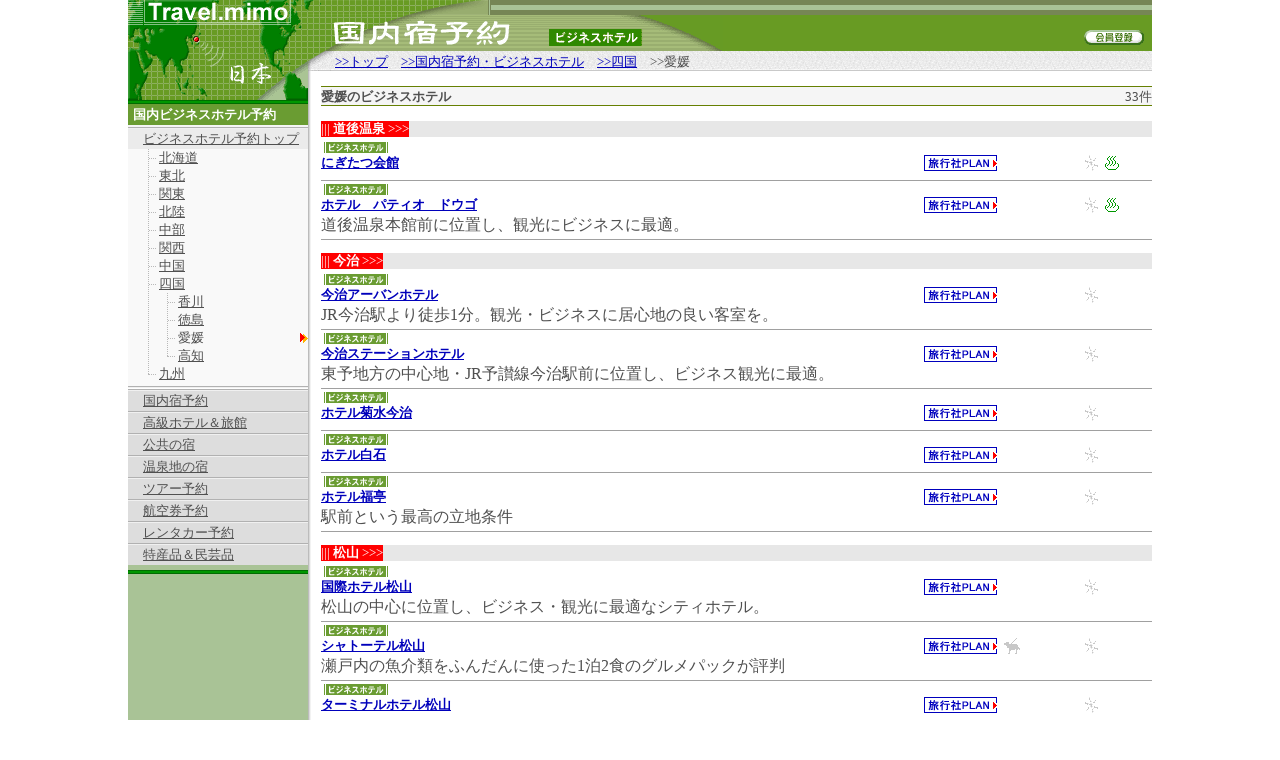

--- FILE ---
content_type: text/html
request_url: http://travel-mimo.com/j/stay/W/wc/index_bh.html
body_size: 84459
content:
<html>
<head>
<title>��ɲ���ӥ��ͥ��ۥƥ롿�����ͽ��.....�ȥ�٥�֤ߤ��</title>
<!--#include virtual="/travel/hedda.html"-->
<meta name="author" content="MIMO Agent Inc.">
<meta name="keywords" content="ι,ι��,�Ѹ�,����,����,�ѥå������ĥ���,�Ҷ���,�����å�,�����߾���,�쥸�㡼,ͷ��,��,ι��,�ۥƥ�,EC,ͽ��,ι�Բ��,����,ͥ��,����"> 
<meta name="description" content="���⡢������ι�ξ������ܡ������ϤΥ��ݥåȾ��󤫤顢�����߾��������ʴ��ܾ���⤢�롣�Ƽ�ι�Ծ��ʤ�ͽ��ʤɡ������ʵ�ǽ���ͤޤäƤ��롣">
<link rev="MADE" href="mailto:info@mimo.com">

<style type="TEXT/CSS">
<!--
.small_text {font: normal 10px/12px "�ͣ� �Х����å�", "Osaka"}
.text_s {font: normal 12px/14px "�ͣ� �Х����å�", "Osaka"}
.text {font: normal 13px/16px "�ͣ� �Х����å�", "Osaka"}
.big_ss_text {font: normal 16px/18px "�ͣ� �Х����å�", "Osaka"}
.big_s_text {font: normal 18px/20px "�ͣ� �Х����å�", "Osaka"}
.big_text {font: normal 25px/27px "�ͣ� �Х����å�", "Osaka"}
-->
</style>
<script language="JavaScript" src="/travel/lib.js"></script>
</head>

<body bgcolor="#FFFFFF" text="#505050" link="#0000BB" vlink="#0000BB" alink="#FF8040" marginwidth="0" marginheight="0" topmargin="0" leftmargin="0">

<center>
<table border="0" cellspacing="0" cellpadding="0" width="80%">
<tr valign="top">

<!--�ߥ����-->
<td width="180" rowspan="2" bgcolor="#A9C396"><a href="../../../../index.html"><img src="../../../../travel/image/top2_mimo.gif" width="180" height="25" alt="�ȥ�٥�֤ߤ��" border="0"></a><br><img src="../../../../travel/image/top2_j.gif" alt="����" border="0" width="180" height="46"></td>
<!--�ߥ����-->

<td valign="top" width="100%">
<table border="0" cellspacing="0" cellpadding="0" width="100%">
<!--�˥塼��-->
<tr><td bgcolor="#99AE6F" colspan="2">
<table border="0" cellspacing="0" cellpadding="0" width="100%" class="small_text">
<tr>
<td rowspan="4"><img src="../../../../travel/image/top2_s.gif" width="180" height="15"></td>
<td rowspan="4" bgcolor="#768655"><img src="../../../../travel/image/s.gif" width="1" height="1"></td>
<td rowspan="4" bgcolor="#A9C396"><img src="../../../../travel/image/s.gif" width="1" height="1"></td>
<td rowspan="4" bgcolor="#768655"><img src="../../../../travel/image/s.gif" width="1" height="1"></td>
<td bgcolor="#A4BA77" width="100%" class="small_text"><!--#include virtual="/travel/ssi/news.html"--></td></tr>
<tr bgcolor="#768655"><td><img src="../../../../travel/image/s.gif" width="1" height="1"></td></tr>
<tr bgcolor="#A9C396"><td><img src="../../../../travel/image/s.gif" width="1" height="1"></td></tr>
<tr bgcolor="#768655"><td><img src="../../../../travel/image/s.gif" width="1" height="1"></td></tr>
</table>
</td></tr>
<!--�˥塼��-->

<!--�����ȥ�-->
<tr><td align="left" valign="top" width="415"><img src="../../../../travel/image/title/j_stay_bh.gif" alt="�����ͽ�󡦥ӥ��ͥ��ۥƥ�" border="0" width="415" height="36"></td>
<!--�����ȥ�-->

<!---->
<td bgcolor="#689b23" width="100%" valign="bottom" align="right">
<a href="http://travel-mimo.com/member/"><img src="../../../../travel/image/member_s.gif" border="0" width="60" height="15" vspace="5" hspace="8"></a><br><img src="../../../../travel/image/s.gif" width="105" height="1"></td>
<!---->

</tr></table>

<!--���-->
<table border="0" cellspacing="0" cellpadding="0" width="100%" class="text">
<tr bgcolor="#eaeaea"><td width="26" rowspan="2"><img src="../../../../travel/image/top2_s2.gif" border="0" width="26" height="20"></td>
<td background="../../../../travel/image/top2_linkback.gif"><table border="0" cellspacing="0" cellpadding="0" class="text"><tr><td><img src="../../../../travel/image/s.gif" width="1" height="19"></td><td><img src="../../../../travel/image/s.gif" width="1" height="3"><br><a href="../../../../index.html">>>�ȥå�</a>��<a href="../../index_bh.html">>>�����ͽ�󡦥ӥ��ͥ��ۥƥ�</a>��<a href="../index_bh.html">>>�͹�</a>��>>��ɲ</td></tr></table></td></tr>
<tr bgcolor="#c9c9c9"><td><img src="../../../../travel/image/s.gif" width="1" height="1"></td></tr>
</table>
<!--���-->

</td></tr></table>

<table border="0" cellspacing="0" cellpadding="0" width="80%" class="text">
<tr valign="top">
<td width="180" bgcolor="#A9C396">
<!--�ߥ����-->
<img src="../../../../travel/image/top2_j2.gif" alt="����" border="0" width="180" height="29"><br>
<!--�ߥ����-->

<!--��˥塼-->
<table border="0" cellspacing="0" cellpadding="0" width="180" class="text">
<tr bgcolor="#006C00"><td colspan="2"><img src="../../../../travel/image/s.gif" width="1" height="1"></td></tr>
<tr bgcolor="#009700"><td colspan="2"><img src="../../../../travel/image/s.gif" width="1" height="2"></td></tr>
<tr bgcolor="#006C00"><td colspan="2"><img src="../../../../travel/image/s.gif" width="1" height="1"></td></tr>

<tr bgcolor="#6a9c32"><td colspan="2"><img src="../../../../travel/image/s.gif" width="1" height="3"><br>
<img src="../../../../travel/image/s.gif" width="5" height="1"><font color="#FFFFFF"><b>����ӥ��ͥ��ۥƥ�ͽ��</b></font><br>
<img src="../../../../travel/image/s.gif" width="1" height="2"><br></td></tr>

<tr bgcolor="#f5f5f5"><td colspan="2"><img src="../../../../travel/image/s.gif" width="1" height="2"></td></tr>

<tr bgcolor="#B1B1B1"><td colspan="2"><img src="../../../../travel/image/s.gif" width="1" height="1"></td></tr>
<tr bgcolor="#F0F0F0"><td colspan="2"><img src="../../../../travel/image/s.gif" width="1" height="1"></td></tr>
<tr bgcolor="#EBEBEB"><td><img src="../../../../travel/image/s.gif" width="1" height="2"><br>
<img src="../../../../travel/image/s.gif" width="15" height="1"><a href="../../index_bh.html"><font color="#505050">�ӥ��ͥ��ۥƥ�ͽ��ȥå�</font></a><br>
<img src="../../../../travel/image/s.gif" width="1" height="2"></td></tr>

<!--�����ɥ��֥�˥塼-->
<tr bgcolor="#f9f9f9"><td colspan="2">
<table border="0" cellspacing="0" cellpadding="0" width="180" class="text">
<tr><td width="31"><img src="/travel/image/menu_line1.gif" width="31" height="18"></td>
<td width="149"><a href="/j/stay/A/index_bh.html"><font color="#505050">�̳�ƻ</font></a></td></tr>
<tr><td width="31"><img src="/travel/image/menu_line1.gif" width="31" height="18"></td>
<td width="149"><a href="/j/stay/C/index_bh.html"><font color="#505050">����</font></a></td></tr>
<tr><td width="31"><img src="/travel/image/menu_line1.gif" width="31" height="18"></td>
<td width="149"><a href="/j/stay/E/index_bh.html"><font color="#505050">����</font></a></td></tr>
<tr><td width="31"><img src="/travel/image/menu_line1.gif" width="31" height="18"></td>
<td width="149"><a href="/j/stay/I/index_bh.html"><font color="#505050">��Φ</font></a></td></tr>
<tr><td width="31"><img src="/travel/image/menu_line1.gif" width="31" height="18"></td>
<td width="149"><a href="/j/stay/M/index_bh.html"><font color="#505050">����</font></a></td></tr>
<tr><td width="31"><img src="/travel/image/menu_line1.gif" width="31" height="18"></td>
<td width="149"><a href="/j/stay/Q/index_bh.html"><font color="#505050">����</font></a></td></tr>
<tr><td width="31"><img src="/travel/image/menu_line1.gif" width="31" height="18"></td>
<td width="149"><a href="/j/stay/U/index_bh.html"><font color="#505050">���</font></a></td></tr>
<tr><td width="31"><img src="/travel/image/menu_line1.gif" width="31" height="18"></td>
<td width="149"><a href="/j/stay/W/index_bh.html"><font color="#505050">�͹�</font></a></td></tr>
<tr><td width="31"><img src="/travel/image/menu_line3.gif" width="31" height="18"></td>
<td><table border="0" cellspacing="0" cellpadding="0" width="149" class="text">
<tr><td width="19"><img src="/travel/image/menu_line4.gif" width="19" height="18"></td>
<td width="130"><a href="/j/stay/W/wa/index_bh.html"><font color="#505050">����</font></a></td></tr></table>
</td></tr>
<tr><td width="31"><img src="/travel/image/menu_line3.gif" width="31" height="18"></td>
<td><table border="0" cellspacing="0" cellpadding="0" width="149" class="text">
<tr><td width="19"><img src="/travel/image/menu_line4.gif" width="19" height="18"></td>
<td width="130"><a href="/j/stay/W/wb/index_bh.html"><font color="#505050">����</font></a></td></tr></table>
</td></tr>
<tr><td width="31"><img src="/travel/image/menu_line3.gif" width="31" height="18"></td>
<td><table border="0" cellspacing="0" cellpadding="0" width="149" class="text">
<tr><td width="19"><img src="/travel/image/menu_line4.gif" width="19" height="18"></td>
<td width="130"><font color="#505050">��ɲ</font></td><td><img src="/travel/image/menu_this.gif" width="8" height="10"></td></tr></table>
</td></tr>
<tr><td width="31"><img src="/travel/image/menu_line3.gif" width="31" height="18"></td>
<td><table border="0" cellspacing="0" cellpadding="0" width="149" class="text">
<tr><td width="19"><img src="/travel/image/menu_line5.gif" width="19" height="18"></td>
<td width="130"><a href="/j/stay/W/wd/index_bh.html"><font color="#505050">����</font></a></td></tr></table>
</td></tr>

<tr><td width="31"><img src="/travel/image/menu_line2.gif" width="31" height="18"></td>
<td width="149"><a href="/j/stay/Y/index_bh.html"><font color="#505050">�彣</font></a></td></tr>
</table><img src="/travel/image/s.gif" width="1" height="3"><br>
</td></tr>
<!--�����ɥ��֥�˥塼-->


<!--�����ɴ�Ϣ��˥塼-->
<tr bgcolor="#B1B1B1"><td colspan="2"><img src="/travel/image/s.gif" width="1" height="1"></td></tr>
<tr bgcolor="#F0F0F0"><td colspan="2"><img src="/travel/image/s.gif" width="1" height="1"></td></tr>
<tr bgcolor="#FFFFFF"><td colspan="2"><img src="/travel/image/s.gif" width="1" height="1"></td></tr>
<tr bgcolor="#B1B1B1"><td colspan="2"><img src="/travel/image/s.gif" width="1" height="1"></td></tr>
<tr bgcolor="#F0F0F0"><td colspan="2"><img src="/travel/image/s.gif" width="1" height="1"></td></tr>
<tr bgcolor="#DDDDDD"><td colspan="2"><img src="/travel/image/s.gif" width="1" height="2"><br>
<img src="/travel/image/s.gif" width="15" height="1"><a href="/j/stay/W/wc/index.html"><font color="#505050">�����ͽ��</font></a><br>
<img src="/travel/image/s.gif" width="1" height="2"></td></tr>
<tr bgcolor="#B1B1B1"><td colspan="2"><img src="/travel/image/s.gif" width="1" height="1"></td></tr>
<tr bgcolor="#F0F0F0"><td colspan="2"><img src="/travel/image/s.gif" width="1" height="1"></td></tr>
<tr bgcolor="#DDDDDD"><td colspan="2"><img src="/travel/image/s.gif" width="1" height="2"><br>
<img src="/travel/image/s.gif" width="15" height="1"><a href="/j/stay/W/wc/index_ex.html"><font color="#505050">���ۥƥ��ι��</font></a><br>
<img src="/travel/image/s.gif" width="1" height="2"></td></tr>
<tr bgcolor="#B1B1B1"><td colspan="2"><img src="/travel/image/s.gif" width="1" height="1"></td></tr>
<tr bgcolor="#F0F0F0"><td colspan="2"><img src="/travel/image/s.gif" width="1" height="1"></td></tr>
<tr bgcolor="#DDDDDD"><td colspan="2"><img src="/travel/image/s.gif" width="1" height="2"><br>
<img src="/travel/image/s.gif" width="15" height="1"><a href="/j/stay/W/index_ks.html"><font color="#505050">�����ν�</font></a><br>
<img src="/travel/image/s.gif" width="1" height="2"></td></tr>
<tr bgcolor="#B1B1B1"><td colspan="2"><img src="/travel/image/s.gif" width="1" height="1"></td></tr>
<tr bgcolor="#F0F0F0"><td colspan="2"><img src="/travel/image/s.gif" width="1" height="1"></td></tr>
<tr bgcolor="#DDDDDD"><td colspan="2"><img src="/travel/image/s.gif" width="1" height="2"><br>
<img src="/travel/image/s.gif" width="15" height="1"><a href="/j/stay_spa/W/wc/index.html"><font color="#505050">�����Ϥν�</font></a><br>
<img src="/travel/image/s.gif" width="1" height="2"></td></tr>
<tr bgcolor="#B1B1B1"><td colspan="2"><img src="/travel/image/s.gif" width="1" height="1"></td></tr>
<tr bgcolor="#F0F0F0"><td colspan="2"><img src="/travel/image/s.gif" width="1" height="1"></td></tr>
<tr bgcolor="#DDDDDD"><td colspan="2"><img src="/travel/image/s.gif" width="1" height="2"><br>
<img src="/travel/image/s.gif" width="15" height="1"><a href="/j/tour/index.html"><font color="#505050">�ĥ���ͽ��</font></a><br>
<img src="/travel/image/s.gif" width="1" height="2"></td></tr>
<tr bgcolor="#B1B1B1"><td colspan="2"><img src="/travel/image/s.gif" width="1" height="1"></td></tr>
<tr bgcolor="#F0F0F0"><td colspan="2"><img src="/travel/image/s.gif" width="1" height="1"></td></tr>
<tr bgcolor="#DDDDDD"><td colspan="2"><img src="/travel/image/s.gif" width="1" height="2"><br>
<img src="/travel/image/s.gif" width="15" height="1"><a href="/j/air/index.html"><font color="#505050">�Ҷ���ͽ��</font></a><br>
<img src="/travel/image/s.gif" width="1" height="2"></td></tr>
<tr bgcolor="#B1B1B1"><td colspan="2"><img src="/travel/image/s.gif" width="1" height="1"></td></tr>
<tr bgcolor="#F0F0F0"><td colspan="2"><img src="/travel/image/s.gif" width="1" height="1"></td></tr>
<tr bgcolor="#DDDDDD"><td colspan="2"><img src="/travel/image/s.gif" width="1" height="2"><br>
<img src="/travel/image/s.gif" width="15" height="1"><a href="/j/rentacar/index.html"><font color="#505050">��󥿥���ͽ��</font></a><br>
<img src="/travel/image/s.gif" width="1" height="2"></td></tr>
<tr bgcolor="#B1B1B1"><td colspan="2"><img src="/travel/image/s.gif" width="1" height="1"></td></tr>
<tr bgcolor="#F0F0F0"><td colspan="2"><img src="/travel/image/s.gif" width="1" height="1"></td></tr>
<tr bgcolor="#DDDDDD"><td colspan="2"><img src="/travel/image/s.gif" width="1" height="2"><br>
<img src="/travel/image/s.gif" width="15" height="1"><a href="/j/tokusan/index.html"><font color="#505050">�û��ʡ�̱����</font></a><br>
<img src="/travel/image/s.gif" width="1" height="2"></td></tr>
<!--�����ɴ�Ϣ��˥塼-->



</table>
<!--��˥塼-->

<!--#include virtual="/travel/ssi/corner.html"-->

<!--#include virtual="/travel/ssi/search.html"-->

<!--#include virtual="/travel/ssi/payment/nothing.html"-->

<img src="../../../../travel/image/s.gif" width="1" height="5"><br>
<table border="0" cellspacing="0" cellpadding="0" width="180" class="text">
<tr bgcolor="#006C00"><td colspan="2"><img src="../../../../travel/image/s.gif" width="1" height="1"></td></tr>
<tr bgcolor="#009700"><td colspan="2"><img src="../../../../travel/image/s.gif" width="1" height="2"></td></tr>
<tr bgcolor="#006C00"><td colspan="2"><img src="../../../../travel/image/s.gif" width="1" height="1"></td></tr>
</table>

<br>
<br>

<!--������-->
<!--������end-->

<img src="../../../../travel/image/s.gif" width="180" height="15"><br>

</td>

<!--����ɡ�-->
<td bgcolor="#BCBCBC" width="1"><img src="../../../../travel/image/s.gif" width="1" height="1"></td>
<td bgcolor="#DADADA" width="1"><img src="../../../../travel/image/s.gif" width="1" height="1"></td>
<td bgcolor="#F2F2F2" width="1"><img src="../../../../travel/image/s.gif" width="1" height="1"></td>
<td width="10"><img src="../../../../travel/image/s.gif" width="10" height="1"></td>
<!--����ɡ�-->

<!--��ʸ-->
<td width="100%">
<img src="../../../../travel/image/s.gif" width="507" height="15"><br>

<table border="0" cellspacing="0" cellpadding="0" width="100%" class="text">
<tr bgcolor="#668002"><td colspan="2"><img src="../../../../travel/image/s.gif" width="1" height="1"></td></tr>
<tr bgcolor="#F5F5F5"><td colspan="2"><img src="../../../../travel/image/s.gif" width="1" height="2"></td></tr>
<tr bgcolor="#F5F5F5"><td valign="top"><b>��ɲ�Υӥ��ͥ��ۥƥ�</b></td><td align="right">33��</td></tr>
<tr bgcolor="#668002"><td colspan="2"><img src="../../../../travel/image/s.gif" width="1" height="1"></td></tr>
</table>

<img src="../../../../travel/image/s.gif" width="1" height="5"><br>



<img src="../../../../travel/image/s.gif" width="1" height="10"><br>
<table border="0" cellspacing="0" cellpadding="0" width="100%" class="text">
<tr><td nowrap bgcolor="#FF0000"><font color="#FFFFFF">||| <b>ƻ�岹��</b> >>></font></td><td bgcolor="#E7E7E7" width="100%">��</td></tr>
</table>
<img src="../../../../travel/image/s.gif" width="1" height="5"><br>
<table border="0" cellspacing="0" cellpadding="0" width="100%" class="text"><tr valign="top">
<td width="100%"><table border="0" cellspacing="0" cellpadding="0" width="100%" class="text">
<tr valign="bottom"><td><img src="../../../../travel/image/icon/stay/type_bh.gif" hspace="3" border="0" width="64" height="11"><br><img src="../../../../travel/image/s.gif" width="1" height="2"><br><a href="dou/00006815/e_plan.html"><b>�ˤ����Ĳ��</b></a></td>
<td align="right"><a href="dou/00006815/e_plan.html"><img src="../../i_ryo_on.gif" alt="ι�Լҥץ��" hspace="5" border="0" width="73" height="16"></a><img src="../../../../travel/image/s.gif" alt="�ڥå�" hspace="2" width="16" height="16"><img src="../../../../travel/image/s.gif" alt="�ڥå�" hspace="2" width="16" height="16"><img src="../../../../travel/image/s.gif" alt="�ƥ˥�" hspace="2" width="16" height="16"><img src="../../../../travel/image/s.gif" alt="�ס���" hspace="2" width="16" height="16"><img src="../../i_ski_no.gif" alt="�����������Ρ��ܡ���" hspace="2" width="16" height="16"><img src="../../i_spa_on.gif" alt="����" hspace="2" width="16" height="16"><img src="../../../../travel/image/s.gif" alt="�ץ�ߥ���" hspace="2" width="26" height="16"></td></tr>
</table></td></tr>
<tr><td><img src="../../../../travel/image/s.gif" width="485" height="2"><br>
<table border="0" cellspacing="0" cellpadding="0" width="100%">
<tr><td valign="top"></td>
<td align="right" valign="bottom"><img src="../../../../travel/image/s.gif" width="1" height="4"><br></td></tr>
</table></td></tr></table>

<table border="0" cellspacing="0" cellpadding="0" width="100%">
<tr><td colspan="2"><img src="../../../../travel/image/s.gif" width="1" height="3"></td></tr>
<tr><td colspan="2" bgcolor="#A0A0A0"><img src="../../../../travel/image/s.gif" width="1" height="1"></td></tr>
<tr><td colspan="2"><img src="../../../../travel/image/s.gif" width="1" height="3"></td></tr></table>

<table border="0" cellspacing="0" cellpadding="0" width="100%" class="text"><tr valign="top">
<td width="100%"><table border="0" cellspacing="0" cellpadding="0" width="100%" class="text">
<tr valign="bottom"><td><img src="../../../../travel/image/icon/stay/type_bh.gif" hspace="3" border="0" width="64" height="11"><br><img src="../../../../travel/image/s.gif" width="1" height="2"><br><a href="dou/00004217/e_plan.html"><b>�ۥƥ롡�ѥƥ������ɥ���</b></a></td>
<td align="right"><a href="dou/00004217/e_plan.html"><img src="../../i_ryo_on.gif" alt="ι�Լҥץ��" hspace="5" border="0" width="73" height="16"></a><img src="../../../../travel/image/s.gif" alt="�ڥå�" hspace="2" width="16" height="16"><img src="../../../../travel/image/s.gif" alt="�ڥå�" hspace="2" width="16" height="16"><img src="../../../../travel/image/s.gif" alt="�ƥ˥�" hspace="2" width="16" height="16"><img src="../../../../travel/image/s.gif" alt="�ס���" hspace="2" width="16" height="16"><img src="../../i_ski_no.gif" alt="�����������Ρ��ܡ���" hspace="2" width="16" height="16"><img src="../../i_spa_on.gif" alt="����" hspace="2" width="16" height="16"><img src="../../../../travel/image/s.gif" alt="�ץ�ߥ���" hspace="2" width="26" height="16"></td></tr>
</table></td></tr>
<tr><td><img src="../../../../travel/image/s.gif" width="485" height="2"><br>
<table border="0" cellspacing="0" cellpadding="0" width="100%">
<tr><td valign="top">ƻ�岹���ܴ����˰��֤����Ѹ��˥ӥ��ͥ��˺�Ŭ��</td>
<td align="right" valign="bottom"><img src="../../../../travel/image/s.gif" width="1" height="4"><br></td></tr>
</table></td></tr></table>

<table border="0" cellspacing="0" cellpadding="0" width="100%">
<tr><td colspan="2"><img src="../../../../travel/image/s.gif" width="1" height="3"></td></tr>
<tr><td colspan="2" bgcolor="#A0A0A0"><img src="../../../../travel/image/s.gif" width="1" height="1"></td></tr>
<tr><td colspan="2"><img src="../../../../travel/image/s.gif" width="1" height="3"></td></tr></table>


<img src="../../../../travel/image/s.gif" width="1" height="10"><br>
<table border="0" cellspacing="0" cellpadding="0" width="100%" class="text">
<tr><td nowrap bgcolor="#FF0000"><font color="#FFFFFF">||| <b>����</b> >>></font></td><td bgcolor="#E7E7E7" width="100%">��</td></tr>
</table>
<img src="../../../../travel/image/s.gif" width="1" height="5"><br>
<table border="0" cellspacing="0" cellpadding="0" width="100%" class="text"><tr valign="top">
<td width="100%"><table border="0" cellspacing="0" cellpadding="0" width="100%" class="text">
<tr valign="bottom"><td><img src="../../../../travel/image/icon/stay/type_bh.gif" hspace="3" border="0" width="64" height="11"><br><img src="../../../../travel/image/s.gif" width="1" height="2"><br><a href="ima/00003953/e_plan.html"><b>���������Х�ۥƥ�</b></a></td>
<td align="right"><a href="ima/00003953/e_plan.html"><img src="../../i_ryo_on.gif" alt="ι�Լҥץ��" hspace="5" border="0" width="73" height="16"></a><img src="../../../../travel/image/s.gif" alt="�ڥå�" hspace="2" width="16" height="16"><img src="../../../../travel/image/s.gif" alt="�ڥå�" hspace="2" width="16" height="16"><img src="../../../../travel/image/s.gif" alt="�ƥ˥�" hspace="2" width="16" height="16"><img src="../../../../travel/image/s.gif" alt="�ס���" hspace="2" width="16" height="16"><img src="../../i_ski_no.gif" alt="�����������Ρ��ܡ���" hspace="2" width="16" height="16"><img src="../../../../travel/image/s.gif" alt="����" hspace="2" width="16" height="16"><img src="../../../../travel/image/s.gif" alt="�ץ�ߥ���" hspace="2" width="26" height="16"></td></tr>
</table></td></tr>
<tr><td><img src="../../../../travel/image/s.gif" width="485" height="2"><br>
<table border="0" cellspacing="0" cellpadding="0" width="100%">
<tr><td valign="top">JR�����ؤ������1ʬ���Ѹ����ӥ��ͥ��˵￴�Ϥ��ɤ��Ҽ���</td>
<td align="right" valign="bottom"><img src="../../../../travel/image/s.gif" width="1" height="4"><br></td></tr>
</table></td></tr></table>

<table border="0" cellspacing="0" cellpadding="0" width="100%">
<tr><td colspan="2"><img src="../../../../travel/image/s.gif" width="1" height="3"></td></tr>
<tr><td colspan="2" bgcolor="#A0A0A0"><img src="../../../../travel/image/s.gif" width="1" height="1"></td></tr>
<tr><td colspan="2"><img src="../../../../travel/image/s.gif" width="1" height="3"></td></tr></table>

<table border="0" cellspacing="0" cellpadding="0" width="100%" class="text"><tr valign="top">
<td width="100%"><table border="0" cellspacing="0" cellpadding="0" width="100%" class="text">
<tr valign="bottom"><td><img src="../../../../travel/image/icon/stay/type_bh.gif" hspace="3" border="0" width="64" height="11"><br><img src="../../../../travel/image/s.gif" width="1" height="2"><br><a href="ima/00003948/e_plan.html"><b>�������ơ������ۥƥ�</b></a></td>
<td align="right"><a href="ima/00003948/e_plan.html"><img src="../../i_ryo_on.gif" alt="ι�Լҥץ��" hspace="5" border="0" width="73" height="16"></a><img src="../../../../travel/image/s.gif" alt="�ڥå�" hspace="2" width="16" height="16"><img src="../../../../travel/image/s.gif" alt="�ڥå�" hspace="2" width="16" height="16"><img src="../../../../travel/image/s.gif" alt="�ƥ˥�" hspace="2" width="16" height="16"><img src="../../../../travel/image/s.gif" alt="�ס���" hspace="2" width="16" height="16"><img src="../../i_ski_no.gif" alt="�����������Ρ��ܡ���" hspace="2" width="16" height="16"><img src="../../../../travel/image/s.gif" alt="����" hspace="2" width="16" height="16"><img src="../../../../travel/image/s.gif" alt="�ץ�ߥ���" hspace="2" width="26" height="16"></td></tr>
</table></td></tr>
<tr><td><img src="../../../../travel/image/s.gif" width="485" height="2"><br>
<table border="0" cellspacing="0" cellpadding="0" width="100%">
<tr><td valign="top">��ͽ�������濴�ϡ�JRͽ�������������˰��֤����ӥ��ͥ��Ѹ��˺�Ŭ��</td>
<td align="right" valign="bottom"><img src="../../../../travel/image/s.gif" width="1" height="4"><br></td></tr>
</table></td></tr></table>

<table border="0" cellspacing="0" cellpadding="0" width="100%">
<tr><td colspan="2"><img src="../../../../travel/image/s.gif" width="1" height="3"></td></tr>
<tr><td colspan="2" bgcolor="#A0A0A0"><img src="../../../../travel/image/s.gif" width="1" height="1"></td></tr>
<tr><td colspan="2"><img src="../../../../travel/image/s.gif" width="1" height="3"></td></tr></table>

<table border="0" cellspacing="0" cellpadding="0" width="100%" class="text"><tr valign="top">
<td width="100%"><table border="0" cellspacing="0" cellpadding="0" width="100%" class="text">
<tr valign="bottom"><td><img src="../../../../travel/image/icon/stay/type_bh.gif" hspace="3" border="0" width="64" height="11"><br><img src="../../../../travel/image/s.gif" width="1" height="2"><br><a href="ima/00004233/e_plan.html"><b>�ۥƥ�ƿ庣��</b></a></td>
<td align="right"><a href="ima/00004233/e_plan.html"><img src="../../i_ryo_on.gif" alt="ι�Լҥץ��" hspace="5" border="0" width="73" height="16"></a><img src="../../../../travel/image/s.gif" alt="�ڥå�" hspace="2" width="16" height="16"><img src="../../../../travel/image/s.gif" alt="�ڥå�" hspace="2" width="16" height="16"><img src="../../../../travel/image/s.gif" alt="�ƥ˥�" hspace="2" width="16" height="16"><img src="../../../../travel/image/s.gif" alt="�ס���" hspace="2" width="16" height="16"><img src="../../i_ski_no.gif" alt="�����������Ρ��ܡ���" hspace="2" width="16" height="16"><img src="../../../../travel/image/s.gif" alt="����" hspace="2" width="16" height="16"><img src="../../../../travel/image/s.gif" alt="�ץ�ߥ���" hspace="2" width="26" height="16"></td></tr>
</table></td></tr>
<tr><td><img src="../../../../travel/image/s.gif" width="485" height="2"><br>
<table border="0" cellspacing="0" cellpadding="0" width="100%">
<tr><td valign="top"></td>
<td align="right" valign="bottom"><img src="../../../../travel/image/s.gif" width="1" height="4"><br></td></tr>
</table></td></tr></table>

<table border="0" cellspacing="0" cellpadding="0" width="100%">
<tr><td colspan="2"><img src="../../../../travel/image/s.gif" width="1" height="3"></td></tr>
<tr><td colspan="2" bgcolor="#A0A0A0"><img src="../../../../travel/image/s.gif" width="1" height="1"></td></tr>
<tr><td colspan="2"><img src="../../../../travel/image/s.gif" width="1" height="3"></td></tr></table>

<table border="0" cellspacing="0" cellpadding="0" width="100%" class="text"><tr valign="top">
<td width="100%"><table border="0" cellspacing="0" cellpadding="0" width="100%" class="text">
<tr valign="bottom"><td><img src="../../../../travel/image/icon/stay/type_bh.gif" hspace="3" border="0" width="64" height="11"><br><img src="../../../../travel/image/s.gif" width="1" height="2"><br><a href="ima/00006646/e_plan.html"><b>�ۥƥ�����</b></a></td>
<td align="right"><a href="ima/00006646/e_plan.html"><img src="../../i_ryo_on.gif" alt="ι�Լҥץ��" hspace="5" border="0" width="73" height="16"></a><img src="../../../../travel/image/s.gif" alt="�ڥå�" hspace="2" width="16" height="16"><img src="../../../../travel/image/s.gif" alt="�ڥå�" hspace="2" width="16" height="16"><img src="../../../../travel/image/s.gif" alt="�ƥ˥�" hspace="2" width="16" height="16"><img src="../../../../travel/image/s.gif" alt="�ס���" hspace="2" width="16" height="16"><img src="../../i_ski_no.gif" alt="�����������Ρ��ܡ���" hspace="2" width="16" height="16"><img src="../../../../travel/image/s.gif" alt="����" hspace="2" width="16" height="16"><img src="../../../../travel/image/s.gif" alt="�ץ�ߥ���" hspace="2" width="26" height="16"></td></tr>
</table></td></tr>
<tr><td><img src="../../../../travel/image/s.gif" width="485" height="2"><br>
<table border="0" cellspacing="0" cellpadding="0" width="100%">
<tr><td valign="top"></td>
<td align="right" valign="bottom"><img src="../../../../travel/image/s.gif" width="1" height="4"><br></td></tr>
</table></td></tr></table>

<table border="0" cellspacing="0" cellpadding="0" width="100%">
<tr><td colspan="2"><img src="../../../../travel/image/s.gif" width="1" height="3"></td></tr>
<tr><td colspan="2" bgcolor="#A0A0A0"><img src="../../../../travel/image/s.gif" width="1" height="1"></td></tr>
<tr><td colspan="2"><img src="../../../../travel/image/s.gif" width="1" height="3"></td></tr></table>

<table border="0" cellspacing="0" cellpadding="0" width="100%" class="text"><tr valign="top">
<td width="100%"><table border="0" cellspacing="0" cellpadding="0" width="100%" class="text">
<tr valign="bottom"><td><img src="../../../../travel/image/icon/stay/type_bh.gif" hspace="3" border="0" width="64" height="11"><br><img src="../../../../travel/image/s.gif" width="1" height="2"><br><a href="ima/00005412/e_plan.html"><b>�ۥƥ�ʡ��</b></a></td>
<td align="right"><a href="ima/00005412/e_plan.html"><img src="../../i_ryo_on.gif" alt="ι�Լҥץ��" hspace="5" border="0" width="73" height="16"></a><img src="../../../../travel/image/s.gif" alt="�ڥå�" hspace="2" width="16" height="16"><img src="../../../../travel/image/s.gif" alt="�ڥå�" hspace="2" width="16" height="16"><img src="../../../../travel/image/s.gif" alt="�ƥ˥�" hspace="2" width="16" height="16"><img src="../../../../travel/image/s.gif" alt="�ס���" hspace="2" width="16" height="16"><img src="../../i_ski_no.gif" alt="�����������Ρ��ܡ���" hspace="2" width="16" height="16"><img src="../../../../travel/image/s.gif" alt="����" hspace="2" width="16" height="16"><img src="../../../../travel/image/s.gif" alt="�ץ�ߥ���" hspace="2" width="26" height="16"></td></tr>
</table></td></tr>
<tr><td><img src="../../../../travel/image/s.gif" width="485" height="2"><br>
<table border="0" cellspacing="0" cellpadding="0" width="100%">
<tr><td valign="top">�����Ȥ����ǹ��Ω�Ͼ��</td>
<td align="right" valign="bottom"><img src="../../../../travel/image/s.gif" width="1" height="4"><br></td></tr>
</table></td></tr></table>

<table border="0" cellspacing="0" cellpadding="0" width="100%">
<tr><td colspan="2"><img src="../../../../travel/image/s.gif" width="1" height="3"></td></tr>
<tr><td colspan="2" bgcolor="#A0A0A0"><img src="../../../../travel/image/s.gif" width="1" height="1"></td></tr>
<tr><td colspan="2"><img src="../../../../travel/image/s.gif" width="1" height="3"></td></tr></table>


<img src="../../../../travel/image/s.gif" width="1" height="10"><br>
<table border="0" cellspacing="0" cellpadding="0" width="100%" class="text">
<tr><td nowrap bgcolor="#FF0000"><font color="#FFFFFF">||| <b>����</b> >>></font></td><td bgcolor="#E7E7E7" width="100%">��</td></tr>
</table>
<img src="../../../../travel/image/s.gif" width="1" height="5"><br>
<table border="0" cellspacing="0" cellpadding="0" width="100%" class="text"><tr valign="top">
<td width="100%"><table border="0" cellspacing="0" cellpadding="0" width="100%" class="text">
<tr valign="bottom"><td><img src="../../../../travel/image/icon/stay/type_bh.gif" hspace="3" border="0" width="64" height="11"><br><img src="../../../../travel/image/s.gif" width="1" height="2"><br><a href="mat/00004199/e_plan.html"><b>��ݥۥƥ뾾��</b></a></td>
<td align="right"><a href="mat/00004199/e_plan.html"><img src="../../i_ryo_on.gif" alt="ι�Լҥץ��" hspace="5" border="0" width="73" height="16"></a><img src="../../../../travel/image/s.gif" alt="�ڥå�" hspace="2" width="16" height="16"><img src="../../../../travel/image/s.gif" alt="�ڥå�" hspace="2" width="16" height="16"><img src="../../../../travel/image/s.gif" alt="�ƥ˥�" hspace="2" width="16" height="16"><img src="../../../../travel/image/s.gif" alt="�ס���" hspace="2" width="16" height="16"><img src="../../i_ski_no.gif" alt="�����������Ρ��ܡ���" hspace="2" width="16" height="16"><img src="../../../../travel/image/s.gif" alt="����" hspace="2" width="16" height="16"><img src="../../../../travel/image/s.gif" alt="�ץ�ߥ���" hspace="2" width="26" height="16"></td></tr>
</table></td></tr>
<tr><td><img src="../../../../travel/image/s.gif" width="485" height="2"><br>
<table border="0" cellspacing="0" cellpadding="0" width="100%">
<tr><td valign="top">�������濴�˰��֤����ӥ��ͥ����Ѹ��˺�Ŭ�ʥ��ƥ��ۥƥ롣</td>
<td align="right" valign="bottom"><img src="../../../../travel/image/s.gif" width="1" height="4"><br></td></tr>
</table></td></tr></table>

<table border="0" cellspacing="0" cellpadding="0" width="100%">
<tr><td colspan="2"><img src="../../../../travel/image/s.gif" width="1" height="3"></td></tr>
<tr><td colspan="2" bgcolor="#A0A0A0"><img src="../../../../travel/image/s.gif" width="1" height="1"></td></tr>
<tr><td colspan="2"><img src="../../../../travel/image/s.gif" width="1" height="3"></td></tr></table>

<table border="0" cellspacing="0" cellpadding="0" width="100%" class="text"><tr valign="top">
<td width="100%"><table border="0" cellspacing="0" cellpadding="0" width="100%" class="text">
<tr valign="bottom"><td><img src="../../../../travel/image/icon/stay/type_bh.gif" hspace="3" border="0" width="64" height="11"><br><img src="../../../../travel/image/s.gif" width="1" height="2"><br><a href="mat/00001777/e_plan.html"><b>����ȡ��ƥ뾾��</b></a></td>
<td align="right"><a href="mat/00001777/e_plan.html"><img src="../../i_ryo_on.gif" alt="ι�Լҥץ��" hspace="5" border="0" width="73" height="16"></a><img src="../../i_pet_no.gif" alt="�ڥå�" hspace="2" width="16" height="16"><img src="../../../../travel/image/s.gif" alt="�ڥå�" hspace="2" width="16" height="16"><img src="../../../../travel/image/s.gif" alt="�ƥ˥�" hspace="2" width="16" height="16"><img src="../../../../travel/image/s.gif" alt="�ס���" hspace="2" width="16" height="16"><img src="../../i_ski_no.gif" alt="�����������Ρ��ܡ���" hspace="2" width="16" height="16"><img src="../../../../travel/image/s.gif" alt="����" hspace="2" width="16" height="16"><img src="../../../../travel/image/s.gif" alt="�ץ�ߥ���" hspace="2" width="26" height="16"></td></tr>
</table></td></tr>
<tr><td><img src="../../../../travel/image/s.gif" width="485" height="2"><br>
<table border="0" cellspacing="0" cellpadding="0" width="100%">
<tr><td valign="top">������ε������դ����˻Ȥä�1��2���Υ����ѥå���ɾȽ</td>
<td align="right" valign="bottom"><img src="../../../../travel/image/s.gif" width="1" height="4"><br></td></tr>
</table></td></tr></table>

<table border="0" cellspacing="0" cellpadding="0" width="100%">
<tr><td colspan="2"><img src="../../../../travel/image/s.gif" width="1" height="3"></td></tr>
<tr><td colspan="2" bgcolor="#A0A0A0"><img src="../../../../travel/image/s.gif" width="1" height="1"></td></tr>
<tr><td colspan="2"><img src="../../../../travel/image/s.gif" width="1" height="3"></td></tr></table>

<table border="0" cellspacing="0" cellpadding="0" width="100%" class="text"><tr valign="top">
<td width="100%"><table border="0" cellspacing="0" cellpadding="0" width="100%" class="text">
<tr valign="bottom"><td><img src="../../../../travel/image/icon/stay/type_bh.gif" hspace="3" border="0" width="64" height="11"><br><img src="../../../../travel/image/s.gif" width="1" height="2"><br><a href="mat/00003946/e_plan.html"><b>�����ߥʥ�ۥƥ뾾��</b></a></td>
<td align="right"><a href="mat/00003946/e_plan.html"><img src="../../i_ryo_on.gif" alt="ι�Լҥץ��" hspace="5" border="0" width="73" height="16"></a><img src="../../../../travel/image/s.gif" alt="�ڥå�" hspace="2" width="16" height="16"><img src="../../../../travel/image/s.gif" alt="�ڥå�" hspace="2" width="16" height="16"><img src="../../../../travel/image/s.gif" alt="�ƥ˥�" hspace="2" width="16" height="16"><img src="../../../../travel/image/s.gif" alt="�ס���" hspace="2" width="16" height="16"><img src="../../i_ski_no.gif" alt="�����������Ρ��ܡ���" hspace="2" width="16" height="16"><img src="../../../../travel/image/s.gif" alt="����" hspace="2" width="16" height="16"><img src="../../../../travel/image/s.gif" alt="�ץ�ߥ���" hspace="2" width="26" height="16"></td></tr>
</table></td></tr>
<tr><td><img src="../../../../travel/image/s.gif" width="485" height="2"><br>
<table border="0" cellspacing="0" cellpadding="0" width="100%">
<tr><td valign="top"></td>
<td align="right" valign="bottom"><img src="../../../../travel/image/s.gif" width="1" height="4"><br></td></tr>
</table></td></tr></table>

<table border="0" cellspacing="0" cellpadding="0" width="100%">
<tr><td colspan="2"><img src="../../../../travel/image/s.gif" width="1" height="3"></td></tr>
<tr><td colspan="2" bgcolor="#A0A0A0"><img src="../../../../travel/image/s.gif" width="1" height="1"></td></tr>
<tr><td colspan="2"><img src="../../../../travel/image/s.gif" width="1" height="3"></td></tr></table>

<table border="0" cellspacing="0" cellpadding="0" width="100%" class="text"><tr valign="top">
<td width="100%"><table border="0" cellspacing="0" cellpadding="0" width="100%" class="text">
<tr valign="bottom"><td><img src="../../../../travel/image/icon/stay/type_bh.gif" hspace="3" border="0" width="64" height="11"><br><img src="../../../../travel/image/s.gif" width="1" height="2"><br><a href="mat/00005565/e_plan.html"><b>��Į�ۥƥ�</b></a></td>
<td align="right"><a href="mat/00005565/e_plan.html"><img src="../../i_ryo_on.gif" alt="ι�Լҥץ��" hspace="5" border="0" width="73" height="16"></a><img src="../../../../travel/image/s.gif" alt="�ڥå�" hspace="2" width="16" height="16"><img src="../../../../travel/image/s.gif" alt="�ڥå�" hspace="2" width="16" height="16"><img src="../../../../travel/image/s.gif" alt="�ƥ˥�" hspace="2" width="16" height="16"><img src="../../../../travel/image/s.gif" alt="�ס���" hspace="2" width="16" height="16"><img src="../../i_ski_no.gif" alt="�����������Ρ��ܡ���" hspace="2" width="16" height="16"><img src="../../../../travel/image/s.gif" alt="����" hspace="2" width="16" height="16"><img src="../../../../travel/image/s.gif" alt="�ץ�ߥ���" hspace="2" width="26" height="16"></td></tr>
</table></td></tr>
<tr><td><img src="../../../../travel/image/s.gif" width="485" height="2"><br>
<table border="0" cellspacing="0" cellpadding="0" width="100%">
<tr><td valign="top"></td>
<td align="right" valign="bottom"><img src="../../../../travel/image/s.gif" width="1" height="4"><br></td></tr>
</table></td></tr></table>

<table border="0" cellspacing="0" cellpadding="0" width="100%">
<tr><td colspan="2"><img src="../../../../travel/image/s.gif" width="1" height="3"></td></tr>
<tr><td colspan="2" bgcolor="#A0A0A0"><img src="../../../../travel/image/s.gif" width="1" height="1"></td></tr>
<tr><td colspan="2"><img src="../../../../travel/image/s.gif" width="1" height="3"></td></tr></table>

<table border="0" cellspacing="0" cellpadding="0" width="100%" class="text"><tr valign="top">
<td width="100%"><table border="0" cellspacing="0" cellpadding="0" width="100%" class="text">
<tr valign="bottom"><td><img src="../../../../travel/image/icon/stay/type_bh.gif" hspace="3" border="0" width="64" height="11"><br><img src="../../../../travel/image/s.gif" width="1" height="2"><br><a href="mat/00005138/e_plan.html"><b>�ӥ��ͥ��ۥƥ롡���顼��</b></a></td>
<td align="right"><a href="mat/00005138/e_plan.html"><img src="../../i_ryo_on.gif" alt="ι�Լҥץ��" hspace="5" border="0" width="73" height="16"></a><img src="../../../../travel/image/s.gif" alt="�ڥå�" hspace="2" width="16" height="16"><img src="../../../../travel/image/s.gif" alt="�ڥå�" hspace="2" width="16" height="16"><img src="../../../../travel/image/s.gif" alt="�ƥ˥�" hspace="2" width="16" height="16"><img src="../../../../travel/image/s.gif" alt="�ס���" hspace="2" width="16" height="16"><img src="../../i_ski_no.gif" alt="�����������Ρ��ܡ���" hspace="2" width="16" height="16"><img src="../../../../travel/image/s.gif" alt="����" hspace="2" width="16" height="16"><img src="../../../../travel/image/s.gif" alt="�ץ�ߥ���" hspace="2" width="26" height="16"></td></tr>
</table></td></tr>
<tr><td><img src="../../../../travel/image/s.gif" width="485" height="2"><br>
<table border="0" cellspacing="0" cellpadding="0" width="100%">
<tr><td valign="top"></td>
<td align="right" valign="bottom"><img src="../../../../travel/image/s.gif" width="1" height="4"><br></td></tr>
</table></td></tr></table>

<table border="0" cellspacing="0" cellpadding="0" width="100%">
<tr><td colspan="2"><img src="../../../../travel/image/s.gif" width="1" height="3"></td></tr>
<tr><td colspan="2" bgcolor="#A0A0A0"><img src="../../../../travel/image/s.gif" width="1" height="1"></td></tr>
<tr><td colspan="2"><img src="../../../../travel/image/s.gif" width="1" height="3"></td></tr></table>

<table border="0" cellspacing="0" cellpadding="0" width="100%" class="text"><tr valign="top">
<td width="100%"><table border="0" cellspacing="0" cellpadding="0" width="100%" class="text">
<tr valign="bottom"><td><img src="../../../../travel/image/icon/stay/type_bh.gif" hspace="3" border="0" width="64" height="11"><br><img src="../../../../travel/image/s.gif" width="1" height="2"><br><a href="mat/00001780/e_plan.html"><b>�ӥ��ͥ��ۥƥ뽩��</b></a></td>
<td align="right"><a href="mat/00001780/e_plan.html"><img src="../../i_ryo_on.gif" alt="ι�Լҥץ��" hspace="5" border="0" width="73" height="16"></a><img src="../../i_pet_no.gif" alt="�ڥå�" hspace="2" width="16" height="16"><img src="../../../../travel/image/s.gif" alt="�ڥå�" hspace="2" width="16" height="16"><img src="../../../../travel/image/s.gif" alt="�ƥ˥�" hspace="2" width="16" height="16"><img src="../../../../travel/image/s.gif" alt="�ס���" hspace="2" width="16" height="16"><img src="../../i_ski_no.gif" alt="�����������Ρ��ܡ���" hspace="2" width="16" height="16"><img src="../../../../travel/image/s.gif" alt="����" hspace="2" width="16" height="16"><img src="../../../../travel/image/s.gif" alt="�ץ�ߥ���" hspace="2" width="26" height="16"></td></tr>
</table></td></tr>
<tr><td><img src="../../../../travel/image/s.gif" width="485" height="2"><br>
<table border="0" cellspacing="0" cellpadding="0" width="100%">
<tr><td valign="top">�ӥ��ͥ��Ϥ������Ѹ��ˤ���̻���</td>
<td align="right" valign="bottom"><img src="../../../../travel/image/s.gif" width="1" height="4"><br></td></tr>
</table></td></tr></table>

<table border="0" cellspacing="0" cellpadding="0" width="100%">
<tr><td colspan="2"><img src="../../../../travel/image/s.gif" width="1" height="3"></td></tr>
<tr><td colspan="2" bgcolor="#A0A0A0"><img src="../../../../travel/image/s.gif" width="1" height="1"></td></tr>
<tr><td colspan="2"><img src="../../../../travel/image/s.gif" width="1" height="3"></td></tr></table>

<table border="0" cellspacing="0" cellpadding="0" width="100%" class="text"><tr valign="top">
<td width="100%"><table border="0" cellspacing="0" cellpadding="0" width="100%" class="text">
<tr valign="bottom"><td><img src="../../../../travel/image/icon/stay/type_bh.gif" hspace="3" border="0" width="64" height="11"><br><img src="../../../../travel/image/s.gif" width="1" height="2"><br><a href="mat/00001778/e_plan.html"><b>�ӥ��ͥ��ۥƥ뾡��</b></a></td>
<td align="right"><a href="mat/00001778/e_plan.html"><img src="../../i_ryo_on.gif" alt="ι�Լҥץ��" hspace="5" border="0" width="73" height="16"></a><img src="../../i_pet_no.gif" alt="�ڥå�" hspace="2" width="16" height="16"><img src="../../../../travel/image/s.gif" alt="�ڥå�" hspace="2" width="16" height="16"><img src="../../../../travel/image/s.gif" alt="�ƥ˥�" hspace="2" width="16" height="16"><img src="../../../../travel/image/s.gif" alt="�ס���" hspace="2" width="16" height="16"><img src="../../i_ski_no.gif" alt="�����������Ρ��ܡ���" hspace="2" width="16" height="16"><img src="../../../../travel/image/s.gif" alt="����" hspace="2" width="16" height="16"><img src="../../../../travel/image/s.gif" alt="�ץ�ߥ���" hspace="2" width="26" height="16"></td></tr>
</table></td></tr>
<tr><td><img src="../../../../travel/image/s.gif" width="485" height="2"><br>
<table border="0" cellspacing="0" cellpadding="0" width="100%">
<tr><td valign="top">�������סִ��šסֿ����פ���åȡ�</td>
<td align="right" valign="bottom"><img src="../../../../travel/image/s.gif" width="1" height="4"><br></td></tr>
</table></td></tr></table>

<table border="0" cellspacing="0" cellpadding="0" width="100%">
<tr><td colspan="2"><img src="../../../../travel/image/s.gif" width="1" height="3"></td></tr>
<tr><td colspan="2" bgcolor="#A0A0A0"><img src="../../../../travel/image/s.gif" width="1" height="1"></td></tr>
<tr><td colspan="2"><img src="../../../../travel/image/s.gif" width="1" height="3"></td></tr></table>

<table border="0" cellspacing="0" cellpadding="0" width="100%" class="text"><tr valign="top">
<td width="100%"><table border="0" cellspacing="0" cellpadding="0" width="100%" class="text">
<tr valign="bottom"><td><img src="../../../../travel/image/icon/stay/type_bh.gif" hspace="3" border="0" width="64" height="11"><br><img src="../../../../travel/image/s.gif" width="1" height="2"><br><a href="mat/00004066/e_plan.html"><b>�ۥƥ륵��롼�Ⱦ���</b></a></td>
<td align="right"><a href="mat/00004066/e_plan.html"><img src="../../i_ryo_on.gif" alt="ι�Լҥץ��" hspace="5" border="0" width="73" height="16"></a><img src="../../../../travel/image/s.gif" alt="�ڥå�" hspace="2" width="16" height="16"><img src="../../../../travel/image/s.gif" alt="�ڥå�" hspace="2" width="16" height="16"><img src="../../../../travel/image/s.gif" alt="�ƥ˥�" hspace="2" width="16" height="16"><img src="../../../../travel/image/s.gif" alt="�ס���" hspace="2" width="16" height="16"><img src="../../i_ski_no.gif" alt="�����������Ρ��ܡ���" hspace="2" width="16" height="16"><img src="../../../../travel/image/s.gif" alt="����" hspace="2" width="16" height="16"><img src="../../../../travel/image/s.gif" alt="�ץ�ߥ���" hspace="2" width="26" height="16"></td></tr>
</table></td></tr>
<tr><td><img src="../../../../travel/image/s.gif" width="485" height="2"><br>
<table border="0" cellspacing="0" cellpadding="0" width="100%">
<tr><td valign="top"></td>
<td align="right" valign="bottom"><img src="../../../../travel/image/s.gif" width="1" height="4"><br></td></tr>
</table></td></tr></table>

<table border="0" cellspacing="0" cellpadding="0" width="100%">
<tr><td colspan="2"><img src="../../../../travel/image/s.gif" width="1" height="3"></td></tr>
<tr><td colspan="2" bgcolor="#A0A0A0"><img src="../../../../travel/image/s.gif" width="1" height="1"></td></tr>
<tr><td colspan="2"><img src="../../../../travel/image/s.gif" width="1" height="3"></td></tr></table>

<table border="0" cellspacing="0" cellpadding="0" width="100%" class="text"><tr valign="top">
<td width="100%"><table border="0" cellspacing="0" cellpadding="0" width="100%" class="text">
<tr valign="bottom"><td><img src="../../../../travel/image/icon/stay/type_bh.gif" hspace="3" border="0" width="64" height="11"><br><img src="../../../../travel/image/s.gif" width="1" height="2"><br><a href="mat/00006928/e_plan.html"><b>�ۥƥ���ʿ</b></a></td>
<td align="right"><a href="mat/00006928/e_plan.html"><img src="../../i_ryo_on.gif" alt="ι�Լҥץ��" hspace="5" border="0" width="73" height="16"></a><img src="../../../../travel/image/s.gif" alt="�ڥå�" hspace="2" width="16" height="16"><img src="../../../../travel/image/s.gif" alt="�ڥå�" hspace="2" width="16" height="16"><img src="../../../../travel/image/s.gif" alt="�ƥ˥�" hspace="2" width="16" height="16"><img src="../../../../travel/image/s.gif" alt="�ס���" hspace="2" width="16" height="16"><img src="../../i_ski_no.gif" alt="�����������Ρ��ܡ���" hspace="2" width="16" height="16"><img src="../../../../travel/image/s.gif" alt="����" hspace="2" width="16" height="16"><img src="../../../../travel/image/s.gif" alt="�ץ�ߥ���" hspace="2" width="26" height="16"></td></tr>
</table></td></tr>
<tr><td><img src="../../../../travel/image/s.gif" width="485" height="2"><br>
<table border="0" cellspacing="0" cellpadding="0" width="100%">
<tr><td valign="top"></td>
<td align="right" valign="bottom"><img src="../../../../travel/image/s.gif" width="1" height="4"><br></td></tr>
</table></td></tr></table>

<table border="0" cellspacing="0" cellpadding="0" width="100%">
<tr><td colspan="2"><img src="../../../../travel/image/s.gif" width="1" height="3"></td></tr>
<tr><td colspan="2" bgcolor="#A0A0A0"><img src="../../../../travel/image/s.gif" width="1" height="1"></td></tr>
<tr><td colspan="2"><img src="../../../../travel/image/s.gif" width="1" height="3"></td></tr></table>

<table border="0" cellspacing="0" cellpadding="0" width="100%" class="text"><tr valign="top">
<td width="100%"><table border="0" cellspacing="0" cellpadding="0" width="100%" class="text">
<tr valign="bottom"><td><img src="../../../../travel/image/icon/stay/type_bh.gif" hspace="3" border="0" width="64" height="11"><br><img src="../../../../travel/image/s.gif" width="1" height="2"><br><a href="mat/00006929/e_plan.html"><b>�ۥƥ���ʿ�̴�</b></a></td>
<td align="right"><a href="mat/00006929/e_plan.html"><img src="../../i_ryo_on.gif" alt="ι�Լҥץ��" hspace="5" border="0" width="73" height="16"></a><img src="../../../../travel/image/s.gif" alt="�ڥå�" hspace="2" width="16" height="16"><img src="../../../../travel/image/s.gif" alt="�ڥå�" hspace="2" width="16" height="16"><img src="../../../../travel/image/s.gif" alt="�ƥ˥�" hspace="2" width="16" height="16"><img src="../../../../travel/image/s.gif" alt="�ס���" hspace="2" width="16" height="16"><img src="../../i_ski_no.gif" alt="�����������Ρ��ܡ���" hspace="2" width="16" height="16"><img src="../../../../travel/image/s.gif" alt="����" hspace="2" width="16" height="16"><img src="../../../../travel/image/s.gif" alt="�ץ�ߥ���" hspace="2" width="26" height="16"></td></tr>
</table></td></tr>
<tr><td><img src="../../../../travel/image/s.gif" width="485" height="2"><br>
<table border="0" cellspacing="0" cellpadding="0" width="100%">
<tr><td valign="top"></td>
<td align="right" valign="bottom"><img src="../../../../travel/image/s.gif" width="1" height="4"><br></td></tr>
</table></td></tr></table>

<table border="0" cellspacing="0" cellpadding="0" width="100%">
<tr><td colspan="2"><img src="../../../../travel/image/s.gif" width="1" height="3"></td></tr>
<tr><td colspan="2" bgcolor="#A0A0A0"><img src="../../../../travel/image/s.gif" width="1" height="1"></td></tr>
<tr><td colspan="2"><img src="../../../../travel/image/s.gif" width="1" height="3"></td></tr></table>

<table border="0" cellspacing="0" cellpadding="0" width="100%" class="text"><tr valign="top">
<td width="100%"><table border="0" cellspacing="0" cellpadding="0" width="100%" class="text">
<tr valign="bottom"><td><img src="../../../../travel/image/icon/stay/type_bh.gif" hspace="3" border="0" width="64" height="11"><br><img src="../../../../travel/image/s.gif" width="1" height="2"><br><a href="mat/00004196/e_plan.html"><b>�ۥƥ�˥塼�������</b></a></td>
<td align="right"><a href="mat/00004196/e_plan.html"><img src="../../i_ryo_on.gif" alt="ι�Լҥץ��" hspace="5" border="0" width="73" height="16"></a><img src="../../../../travel/image/s.gif" alt="�ڥå�" hspace="2" width="16" height="16"><img src="../../../../travel/image/s.gif" alt="�ڥå�" hspace="2" width="16" height="16"><img src="../../../../travel/image/s.gif" alt="�ƥ˥�" hspace="2" width="16" height="16"><img src="../../../../travel/image/s.gif" alt="�ס���" hspace="2" width="16" height="16"><img src="../../i_ski_no.gif" alt="�����������Ρ��ܡ���" hspace="2" width="16" height="16"><img src="../../../../travel/image/s.gif" alt="����" hspace="2" width="16" height="16"><img src="../../../../travel/image/s.gif" alt="�ץ�ߥ���" hspace="2" width="26" height="16"></td></tr>
</table></td></tr>
<tr><td><img src="../../../../travel/image/s.gif" width="485" height="2"><br>
<table border="0" cellspacing="0" cellpadding="0" width="100%">
<tr><td valign="top"></td>
<td align="right" valign="bottom"><img src="../../../../travel/image/s.gif" width="1" height="4"><br></td></tr>
</table></td></tr></table>

<table border="0" cellspacing="0" cellpadding="0" width="100%">
<tr><td colspan="2"><img src="../../../../travel/image/s.gif" width="1" height="3"></td></tr>
<tr><td colspan="2" bgcolor="#A0A0A0"><img src="../../../../travel/image/s.gif" width="1" height="1"></td></tr>
<tr><td colspan="2"><img src="../../../../travel/image/s.gif" width="1" height="3"></td></tr></table>

<table border="0" cellspacing="0" cellpadding="0" width="100%" class="text"><tr valign="top">
<td width="100%"><table border="0" cellspacing="0" cellpadding="0" width="100%" class="text">
<tr valign="bottom"><td><img src="../../../../travel/image/icon/stay/type_bh.gif" hspace="3" border="0" width="64" height="11"><br><img src="../../../../travel/image/s.gif" width="1" height="2"><br><a href="mat/00005805/e_plan.html"><b>�������ƥ��ۥƥ�</b></a></td>
<td align="right"><a href="mat/00005805/e_plan.html"><img src="../../i_ryo_on.gif" alt="ι�Լҥץ��" hspace="5" border="0" width="73" height="16"></a><img src="../../../../travel/image/s.gif" alt="�ڥå�" hspace="2" width="16" height="16"><img src="../../../../travel/image/s.gif" alt="�ڥå�" hspace="2" width="16" height="16"><img src="../../../../travel/image/s.gif" alt="�ƥ˥�" hspace="2" width="16" height="16"><img src="../../../../travel/image/s.gif" alt="�ס���" hspace="2" width="16" height="16"><img src="../../i_ski_no.gif" alt="�����������Ρ��ܡ���" hspace="2" width="16" height="16"><img src="../../../../travel/image/s.gif" alt="����" hspace="2" width="16" height="16"><img src="../../../../travel/image/s.gif" alt="�ץ�ߥ���" hspace="2" width="26" height="16"></td></tr>
</table></td></tr>
<tr><td><img src="../../../../travel/image/s.gif" width="485" height="2"><br>
<table border="0" cellspacing="0" cellpadding="0" width="100%">
<tr><td valign="top"></td>
<td align="right" valign="bottom"><img src="../../../../travel/image/s.gif" width="1" height="4"><br></td></tr>
</table></td></tr></table>

<table border="0" cellspacing="0" cellpadding="0" width="100%">
<tr><td colspan="2"><img src="../../../../travel/image/s.gif" width="1" height="3"></td></tr>
<tr><td colspan="2" bgcolor="#A0A0A0"><img src="../../../../travel/image/s.gif" width="1" height="1"></td></tr>
<tr><td colspan="2"><img src="../../../../travel/image/s.gif" width="1" height="3"></td></tr></table>

<table border="0" cellspacing="0" cellpadding="0" width="100%" class="text"><tr valign="top">
<td width="100%"><table border="0" cellspacing="0" cellpadding="0" width="100%" class="text">
<tr valign="bottom"><td><img src="../../../../travel/image/icon/stay/type_bh.gif" hspace="3" border="0" width="64" height="11"><br><img src="../../../../travel/image/s.gif" width="1" height="2"><br><a href="mat/00004223/e_plan.html"><b>�����������ۥƥ�</b></a></td>
<td align="right"><a href="mat/00004223/e_plan.html"><img src="../../i_ryo_on.gif" alt="ι�Լҥץ��" hspace="5" border="0" width="73" height="16"></a><img src="../../../../travel/image/s.gif" alt="�ڥå�" hspace="2" width="16" height="16"><img src="../../../../travel/image/s.gif" alt="�ڥå�" hspace="2" width="16" height="16"><img src="../../../../travel/image/s.gif" alt="�ƥ˥�" hspace="2" width="16" height="16"><img src="../../../../travel/image/s.gif" alt="�ס���" hspace="2" width="16" height="16"><img src="../../i_ski_no.gif" alt="�����������Ρ��ܡ���" hspace="2" width="16" height="16"><img src="../../../../travel/image/s.gif" alt="����" hspace="2" width="16" height="16"><img src="../../../../travel/image/s.gif" alt="�ץ�ߥ���" hspace="2" width="26" height="16"></td></tr>
</table></td></tr>
<tr><td><img src="../../../../travel/image/s.gif" width="485" height="2"><br>
<table border="0" cellspacing="0" cellpadding="0" width="100%">
<tr><td valign="top">JR�����ؤ������3ʬ�����������ؤ⥿��������10ʬ����ॸ��Х���13ʬ��</td>
<td align="right" valign="bottom"><img src="../../../../travel/image/s.gif" width="1" height="4"><br></td></tr>
</table></td></tr></table>

<table border="0" cellspacing="0" cellpadding="0" width="100%">
<tr><td colspan="2"><img src="../../../../travel/image/s.gif" width="1" height="3"></td></tr>
<tr><td colspan="2" bgcolor="#A0A0A0"><img src="../../../../travel/image/s.gif" width="1" height="1"></td></tr>
<tr><td colspan="2"><img src="../../../../travel/image/s.gif" width="1" height="3"></td></tr></table>

<table border="0" cellspacing="0" cellpadding="0" width="100%" class="text"><tr valign="top">
<td width="100%"><table border="0" cellspacing="0" cellpadding="0" width="100%" class="text">
<tr valign="bottom"><td><img src="../../../../travel/image/icon/stay/type_bh.gif" hspace="3" border="0" width="64" height="11"><br><img src="../../../../travel/image/s.gif" width="1" height="2"><br><a href="mat/00003607/e_plan.html"><b>������ǥۥƥ�</b></a></td>
<td align="right"><a href="mat/00003607/e_plan.html"><img src="../../i_ryo_on.gif" alt="ι�Լҥץ��" hspace="5" border="0" width="73" height="16"></a><img src="../../../../travel/image/s.gif" alt="�ڥå�" hspace="2" width="16" height="16"><img src="../../../../travel/image/s.gif" alt="�ڥå�" hspace="2" width="16" height="16"><img src="../../../../travel/image/s.gif" alt="�ƥ˥�" hspace="2" width="16" height="16"><img src="../../../../travel/image/s.gif" alt="�ס���" hspace="2" width="16" height="16"><img src="../../i_ski_no.gif" alt="�����������Ρ��ܡ���" hspace="2" width="16" height="16"><img src="../../../../travel/image/s.gif" alt="����" hspace="2" width="16" height="16"><img src="../../../../travel/image/s.gif" alt="�ץ�ߥ���" hspace="2" width="26" height="16"></td></tr>
</table></td></tr>
<tr><td><img src="../../../../travel/image/s.gif" width="485" height="2"><br>
<table border="0" cellspacing="0" cellpadding="0" width="100%">
<tr><td valign="top"></td>
<td align="right" valign="bottom"><img src="../../../../travel/image/s.gif" width="1" height="4"><br></td></tr>
</table></td></tr></table>

<table border="0" cellspacing="0" cellpadding="0" width="100%">
<tr><td colspan="2"><img src="../../../../travel/image/s.gif" width="1" height="3"></td></tr>
<tr><td colspan="2" bgcolor="#A0A0A0"><img src="../../../../travel/image/s.gif" width="1" height="1"></td></tr>
<tr><td colspan="2"><img src="../../../../travel/image/s.gif" width="1" height="3"></td></tr></table>

<table border="0" cellspacing="0" cellpadding="0" width="100%" class="text"><tr valign="top">
<td width="100%"><table border="0" cellspacing="0" cellpadding="0" width="100%" class="text">
<tr valign="bottom"><td><img src="../../../../travel/image/icon/stay/type_bh.gif" hspace="3" border="0" width="64" height="11"><br><img src="../../../../travel/image/s.gif" width="1" height="2"><br><a href="mat/00001779/e_plan.html"><b>������ޥ���</b></a></td>
<td align="right"><a href="mat/00001779/e_plan.html"><img src="../../i_ryo_on.gif" alt="ι�Լҥץ��" hspace="5" border="0" width="73" height="16"></a><img src="../../i_pet_no.gif" alt="�ڥå�" hspace="2" width="16" height="16"><img src="../../../../travel/image/s.gif" alt="�ڥå�" hspace="2" width="16" height="16"><img src="../../../../travel/image/s.gif" alt="�ƥ˥�" hspace="2" width="16" height="16"><img src="../../../../travel/image/s.gif" alt="�ס���" hspace="2" width="16" height="16"><img src="../../i_ski_no.gif" alt="�����������Ρ��ܡ���" hspace="2" width="16" height="16"><img src="../../../../travel/image/s.gif" alt="����" hspace="2" width="16" height="16"><img src="../../../../travel/image/s.gif" alt="�ץ�ߥ���" hspace="2" width="26" height="16"></td></tr>
</table></td></tr>
<tr><td><img src="../../../../travel/image/s.gif" width="485" height="2"><br>
<table border="0" cellspacing="0" cellpadding="0" width="100%">
<tr><td valign="top">�����Ԥ��濴�ǴѸ����ӥ��ͥ�������</td>
<td align="right" valign="bottom"><img src="../../../../travel/image/s.gif" width="1" height="4"><br></td></tr>
</table></td></tr></table>

<table border="0" cellspacing="0" cellpadding="0" width="100%">
<tr><td colspan="2"><img src="../../../../travel/image/s.gif" width="1" height="3"></td></tr>
<tr><td colspan="2" bgcolor="#A0A0A0"><img src="../../../../travel/image/s.gif" width="1" height="1"></td></tr>
<tr><td colspan="2"><img src="../../../../travel/image/s.gif" width="1" height="3"></td></tr></table>


<img src="../../../../travel/image/s.gif" width="1" height="10"><br>
<table border="0" cellspacing="0" cellpadding="0" width="100%" class="text">
<tr><td nowrap bgcolor="#FF0000"><font color="#FFFFFF">||| <b>������</b> >>></font></td><td bgcolor="#E7E7E7" width="100%">��</td></tr>
</table>
<img src="../../../../travel/image/s.gif" width="1" height="5"><br>
<table border="0" cellspacing="0" cellpadding="0" width="100%" class="text"><tr valign="top">
<td width="100%"><table border="0" cellspacing="0" cellpadding="0" width="100%" class="text">
<tr valign="bottom"><td><img src="../../../../travel/image/icon/stay/type_bh.gif" hspace="3" border="0" width="64" height="11"><br><img src="../../../../travel/image/s.gif" width="1" height="2"><br><a href="nii/00003954/e_plan.html"><b>���򥢡��Х�ۥƥ�</b></a></td>
<td align="right"><a href="nii/00003954/e_plan.html"><img src="../../i_ryo_on.gif" alt="ι�Լҥץ��" hspace="5" border="0" width="73" height="16"></a><img src="../../../../travel/image/s.gif" alt="�ڥå�" hspace="2" width="16" height="16"><img src="../../../../travel/image/s.gif" alt="�ڥå�" hspace="2" width="16" height="16"><img src="../../../../travel/image/s.gif" alt="�ƥ˥�" hspace="2" width="16" height="16"><img src="../../../../travel/image/s.gif" alt="�ס���" hspace="2" width="16" height="16"><img src="../../i_ski_no.gif" alt="�����������Ρ��ܡ���" hspace="2" width="16" height="16"><img src="../../../../travel/image/s.gif" alt="����" hspace="2" width="16" height="16"><img src="../../../../travel/image/s.gif" alt="�ץ�ߥ���" hspace="2" width="26" height="16"></td></tr>
</table></td></tr>
<tr><td><img src="../../../../travel/image/s.gif" width="485" height="2"><br>
<table border="0" cellspacing="0" cellpadding="0" width="100%">
<tr><td valign="top">�����ܺǹ������ʻ��ؤ�ɽ��ƻ������Ԥθ��ظ���JR��ͽ�����������1ʬ���ӥ��ͥ��Ѹ��ε����˺�Ŭ��</td>
<td align="right" valign="bottom"><img src="../../../../travel/image/s.gif" width="1" height="4"><br></td></tr>
</table></td></tr></table>

<table border="0" cellspacing="0" cellpadding="0" width="100%">
<tr><td colspan="2"><img src="../../../../travel/image/s.gif" width="1" height="3"></td></tr>
<tr><td colspan="2" bgcolor="#A0A0A0"><img src="../../../../travel/image/s.gif" width="1" height="1"></td></tr>
<tr><td colspan="2"><img src="../../../../travel/image/s.gif" width="1" height="3"></td></tr></table>

<table border="0" cellspacing="0" cellpadding="0" width="100%" class="text"><tr valign="top">
<td width="100%"><table border="0" cellspacing="0" cellpadding="0" width="100%" class="text">
<tr valign="bottom"><td><img src="../../../../travel/image/icon/stay/type_bh.gif" hspace="3" border="0" width="64" height="11"><br><img src="../../../../travel/image/s.gif" width="1" height="2"><br><a href="nii/00003947/e_plan.html"><b>�����ߥʥ�ۥƥ���ͽ</b></a></td>
<td align="right"><a href="nii/00003947/e_plan.html"><img src="../../i_ryo_on.gif" alt="ι�Լҥץ��" hspace="5" border="0" width="73" height="16"></a><img src="../../../../travel/image/s.gif" alt="�ڥå�" hspace="2" width="16" height="16"><img src="../../../../travel/image/s.gif" alt="�ڥå�" hspace="2" width="16" height="16"><img src="../../../../travel/image/s.gif" alt="�ƥ˥�" hspace="2" width="16" height="16"><img src="../../../../travel/image/s.gif" alt="�ס���" hspace="2" width="16" height="16"><img src="../../i_ski_no.gif" alt="�����������Ρ��ܡ���" hspace="2" width="16" height="16"><img src="../../../../travel/image/s.gif" alt="����" hspace="2" width="16" height="16"><img src="../../../../travel/image/s.gif" alt="�ץ�ߥ���" hspace="2" width="26" height="16"></td></tr>
</table></td></tr>
<tr><td><img src="../../../../travel/image/s.gif" width="485" height="2"><br>
<table border="0" cellspacing="0" cellpadding="0" width="100%">
<tr><td valign="top"></td>
<td align="right" valign="bottom"><img src="../../../../travel/image/s.gif" width="1" height="4"><br></td></tr>
</table></td></tr></table>

<table border="0" cellspacing="0" cellpadding="0" width="100%">
<tr><td colspan="2"><img src="../../../../travel/image/s.gif" width="1" height="3"></td></tr>
<tr><td colspan="2" bgcolor="#A0A0A0"><img src="../../../../travel/image/s.gif" width="1" height="1"></td></tr>
<tr><td colspan="2"><img src="../../../../travel/image/s.gif" width="1" height="3"></td></tr></table>

<table border="0" cellspacing="0" cellpadding="0" width="100%" class="text"><tr valign="top">
<td width="100%"><table border="0" cellspacing="0" cellpadding="0" width="100%" class="text">
<tr valign="bottom"><td><img src="../../../../travel/image/icon/stay/type_bh.gif" hspace="3" border="0" width="64" height="11"><br><img src="../../../../travel/image/s.gif" width="1" height="2"><br><a href="nii/00007189/e_plan.html"><b>�Ҥ�����ۥۥƥ�Ҥ����Ĥɤ�</b></a></td>
<td align="right"><a href="nii/00007189/e_plan.html"><img src="../../i_ryo_on.gif" alt="ι�Լҥץ��" hspace="5" border="0" width="73" height="16"></a><img src="../../../../travel/image/s.gif" alt="�ڥå�" hspace="2" width="16" height="16"><img src="../../../../travel/image/s.gif" alt="�ڥå�" hspace="2" width="16" height="16"><img src="../../../../travel/image/s.gif" alt="�ƥ˥�" hspace="2" width="16" height="16"><img src="../../../../travel/image/s.gif" alt="�ס���" hspace="2" width="16" height="16"><img src="../../i_ski_no.gif" alt="�����������Ρ��ܡ���" hspace="2" width="16" height="16"><img src="../../../../travel/image/s.gif" alt="����" hspace="2" width="16" height="16"><img src="../../../../travel/image/s.gif" alt="�ץ�ߥ���" hspace="2" width="26" height="16"></td></tr>
</table></td></tr>
<tr><td><img src="../../../../travel/image/s.gif" width="485" height="2"><br>
<table border="0" cellspacing="0" cellpadding="0" width="100%">
<tr><td valign="top"></td>
<td align="right" valign="bottom"><img src="../../../../travel/image/s.gif" width="1" height="4"><br></td></tr>
</table></td></tr></table>

<table border="0" cellspacing="0" cellpadding="0" width="100%">
<tr><td colspan="2"><img src="../../../../travel/image/s.gif" width="1" height="3"></td></tr>
<tr><td colspan="2" bgcolor="#A0A0A0"><img src="../../../../travel/image/s.gif" width="1" height="1"></td></tr>
<tr><td colspan="2"><img src="../../../../travel/image/s.gif" width="1" height="3"></td></tr></table>

<table border="0" cellspacing="0" cellpadding="0" width="100%" class="text"><tr valign="top">
<td width="100%"><table border="0" cellspacing="0" cellpadding="0" width="100%" class="text">
<tr valign="bottom"><td><img src="../../../../travel/image/icon/stay/type_bh.gif" hspace="3" border="0" width="64" height="11"><br><img src="../../../../travel/image/s.gif" width="1" height="2"><br><a href="nii/00005625/e_plan.html"><b>�ۥƥ륢��ե�����󿷵���</b></a></td>
<td align="right"><a href="nii/00005625/e_plan.html"><img src="../../i_ryo_on.gif" alt="ι�Լҥץ��" hspace="5" border="0" width="73" height="16"></a><img src="../../../../travel/image/s.gif" alt="�ڥå�" hspace="2" width="16" height="16"><img src="../../../../travel/image/s.gif" alt="�ڥå�" hspace="2" width="16" height="16"><img src="../../../../travel/image/s.gif" alt="�ƥ˥�" hspace="2" width="16" height="16"><img src="../../../../travel/image/s.gif" alt="�ס���" hspace="2" width="16" height="16"><img src="../../i_ski_no.gif" alt="�����������Ρ��ܡ���" hspace="2" width="16" height="16"><img src="../../../../travel/image/s.gif" alt="����" hspace="2" width="16" height="16"><img src="../../../../travel/image/s.gif" alt="�ץ�ߥ���" hspace="2" width="26" height="16"></td></tr>
</table></td></tr>
<tr><td><img src="../../../../travel/image/s.gif" width="485" height="2"><br>
<table border="0" cellspacing="0" cellpadding="0" width="100%">
<tr><td valign="top"></td>
<td align="right" valign="bottom"><img src="../../../../travel/image/s.gif" width="1" height="4"><br></td></tr>
</table></td></tr></table>

<table border="0" cellspacing="0" cellpadding="0" width="100%">
<tr><td colspan="2"><img src="../../../../travel/image/s.gif" width="1" height="3"></td></tr>
<tr><td colspan="2" bgcolor="#A0A0A0"><img src="../../../../travel/image/s.gif" width="1" height="1"></td></tr>
<tr><td colspan="2"><img src="../../../../travel/image/s.gif" width="1" height="3"></td></tr></table>

<table border="0" cellspacing="0" cellpadding="0" width="100%" class="text"><tr valign="top">
<td width="100%"><table border="0" cellspacing="0" cellpadding="0" width="100%" class="text">
<tr valign="bottom"><td><img src="../../../../travel/image/icon/stay/type_bh.gif" hspace="3" border="0" width="64" height="11"><br><img src="../../../../travel/image/s.gif" width="1" height="2"><br><a href="nii/00005667/e_plan.html"><b>�ۥƥ��˥С���</b></a></td>
<td align="right"><a href="nii/00005667/e_plan.html"><img src="../../i_ryo_on.gif" alt="ι�Լҥץ��" hspace="5" border="0" width="73" height="16"></a><img src="../../../../travel/image/s.gif" alt="�ڥå�" hspace="2" width="16" height="16"><img src="../../../../travel/image/s.gif" alt="�ڥå�" hspace="2" width="16" height="16"><img src="../../../../travel/image/s.gif" alt="�ƥ˥�" hspace="2" width="16" height="16"><img src="../../../../travel/image/s.gif" alt="�ס���" hspace="2" width="16" height="16"><img src="../../i_ski_no.gif" alt="�����������Ρ��ܡ���" hspace="2" width="16" height="16"><img src="../../../../travel/image/s.gif" alt="����" hspace="2" width="16" height="16"><img src="../../../../travel/image/s.gif" alt="�ץ�ߥ���" hspace="2" width="26" height="16"></td></tr>
</table></td></tr>
<tr><td><img src="../../../../travel/image/s.gif" width="485" height="2"><br>
<table border="0" cellspacing="0" cellpadding="0" width="100%">
<tr><td valign="top"></td>
<td align="right" valign="bottom"><img src="../../../../travel/image/s.gif" width="1" height="4"><br></td></tr>
</table></td></tr></table>

<table border="0" cellspacing="0" cellpadding="0" width="100%">
<tr><td colspan="2"><img src="../../../../travel/image/s.gif" width="1" height="3"></td></tr>
<tr><td colspan="2" bgcolor="#A0A0A0"><img src="../../../../travel/image/s.gif" width="1" height="1"></td></tr>
<tr><td colspan="2"><img src="../../../../travel/image/s.gif" width="1" height="3"></td></tr></table>


<img src="../../../../travel/image/s.gif" width="1" height="10"><br>
<table border="0" cellspacing="0" cellpadding="0" width="100%" class="text">
<tr><td nowrap bgcolor="#FF0000"><font color="#FFFFFF">||| <b>������</b> >>></font></td><td bgcolor="#E7E7E7" width="100%">��</td></tr>
</table>
<img src="../../../../travel/image/s.gif" width="1" height="5"><br>
<table border="0" cellspacing="0" cellpadding="0" width="100%" class="text"><tr valign="top">
<td width="100%"><table border="0" cellspacing="0" cellpadding="0" width="100%" class="text">
<tr valign="bottom"><td><img src="../../../../travel/image/icon/stay/type_bh.gif" hspace="3" border="0" width="64" height="11"><br><img src="../../../../travel/image/s.gif" width="1" height="2"><br><a href="uwa/00003945/e_plan.html"><b>�����祪�ꥨ�󥿥�ۥƥ�</b></a></td>
<td align="right"><a href="uwa/00003945/e_plan.html"><img src="../../i_ryo_on.gif" alt="ι�Լҥץ��" hspace="5" border="0" width="73" height="16"></a><img src="../../../../travel/image/s.gif" alt="�ڥå�" hspace="2" width="16" height="16"><img src="../../../../travel/image/s.gif" alt="�ڥå�" hspace="2" width="16" height="16"><img src="../../../../travel/image/s.gif" alt="�ƥ˥�" hspace="2" width="16" height="16"><img src="../../../../travel/image/s.gif" alt="�ס���" hspace="2" width="16" height="16"><img src="../../i_ski_no.gif" alt="�����������Ρ��ܡ���" hspace="2" width="16" height="16"><img src="../../../../travel/image/s.gif" alt="����" hspace="2" width="16" height="16"><img src="../../../../travel/image/s.gif" alt="�ץ�ߥ���" hspace="2" width="26" height="16"></td></tr>
</table></td></tr>
<tr><td><img src="../../../../travel/image/s.gif" width="485" height="2"><br>
<table border="0" cellspacing="0" cellpadding="0" width="100%">
<tr><td valign="top"></td>
<td align="right" valign="bottom"><img src="../../../../travel/image/s.gif" width="1" height="4"><br></td></tr>
</table></td></tr></table>

<table border="0" cellspacing="0" cellpadding="0" width="100%">
<tr><td colspan="2"><img src="../../../../travel/image/s.gif" width="1" height="3"></td></tr>
<tr><td colspan="2" bgcolor="#A0A0A0"><img src="../../../../travel/image/s.gif" width="1" height="1"></td></tr>
<tr><td colspan="2"><img src="../../../../travel/image/s.gif" width="1" height="3"></td></tr></table>

<table border="0" cellspacing="0" cellpadding="0" width="100%" class="text"><tr valign="top">
<td width="100%"><table border="0" cellspacing="0" cellpadding="0" width="100%" class="text">
<tr valign="bottom"><td><img src="../../../../travel/image/icon/stay/type_bh.gif" hspace="3" border="0" width="64" height="11"><br><img src="../../../../travel/image/s.gif" width="1" height="2"><br><a href="uwa/00004054/e_plan.html"><b>�����祰���ɥۥƥ�</b></a></td>
<td align="right"><a href="uwa/00004054/e_plan.html"><img src="../../i_ryo_on.gif" alt="ι�Լҥץ��" hspace="5" border="0" width="73" height="16"></a><img src="../../../../travel/image/s.gif" alt="�ڥå�" hspace="2" width="16" height="16"><img src="../../../../travel/image/s.gif" alt="�ڥå�" hspace="2" width="16" height="16"><img src="../../../../travel/image/s.gif" alt="�ƥ˥�" hspace="2" width="16" height="16"><img src="../../../../travel/image/s.gif" alt="�ס���" hspace="2" width="16" height="16"><img src="../../i_ski_no.gif" alt="�����������Ρ��ܡ���" hspace="2" width="16" height="16"><img src="../../../../travel/image/s.gif" alt="����" hspace="2" width="16" height="16"><img src="../../../../travel/image/s.gif" alt="�ץ�ߥ���" hspace="2" width="26" height="16"></td></tr>
</table></td></tr>
<tr><td><img src="../../../../travel/image/s.gif" width="485" height="2"><br>
<table border="0" cellspacing="0" cellpadding="0" width="100%">
<tr><td valign="top"></td>
<td align="right" valign="bottom"><img src="../../../../travel/image/s.gif" width="1" height="4"><br></td></tr>
</table></td></tr></table>

<table border="0" cellspacing="0" cellpadding="0" width="100%">
<tr><td colspan="2"><img src="../../../../travel/image/s.gif" width="1" height="3"></td></tr>
<tr><td colspan="2" bgcolor="#A0A0A0"><img src="../../../../travel/image/s.gif" width="1" height="1"></td></tr>
<tr><td colspan="2"><img src="../../../../travel/image/s.gif" width="1" height="3"></td></tr></table>

<table border="0" cellspacing="0" cellpadding="0" width="100%" class="text"><tr valign="top">
<td width="100%"><table border="0" cellspacing="0" cellpadding="0" width="100%" class="text">
<tr valign="bottom"><td><img src="../../../../travel/image/icon/stay/type_bh.gif" hspace="3" border="0" width="64" height="11"><br><img src="../../../../travel/image/s.gif" width="1" height="2"><br><a href="uwa/00004052/e_plan.html"><b>�������ݥۥƥ�</b></a></td>
<td align="right"><a href="uwa/00004052/e_plan.html"><img src="../../i_ryo_on.gif" alt="ι�Լҥץ��" hspace="5" border="0" width="73" height="16"></a><img src="../../../../travel/image/s.gif" alt="�ڥå�" hspace="2" width="16" height="16"><img src="../../../../travel/image/s.gif" alt="�ڥå�" hspace="2" width="16" height="16"><img src="../../../../travel/image/s.gif" alt="�ƥ˥�" hspace="2" width="16" height="16"><img src="../../../../travel/image/s.gif" alt="�ס���" hspace="2" width="16" height="16"><img src="../../i_ski_no.gif" alt="�����������Ρ��ܡ���" hspace="2" width="16" height="16"><img src="../../../../travel/image/s.gif" alt="����" hspace="2" width="16" height="16"><img src="../../../../travel/image/s.gif" alt="�ץ�ߥ���" hspace="2" width="26" height="16"></td></tr>
</table></td></tr>
<tr><td><img src="../../../../travel/image/s.gif" width="485" height="2"><br>
<table border="0" cellspacing="0" cellpadding="0" width="100%">
<tr><td valign="top"></td>
<td align="right" valign="bottom"><img src="../../../../travel/image/s.gif" width="1" height="4"><br></td></tr>
</table></td></tr></table>

<table border="0" cellspacing="0" cellpadding="0" width="100%">
<tr><td colspan="2"><img src="../../../../travel/image/s.gif" width="1" height="3"></td></tr>
<tr><td colspan="2" bgcolor="#A0A0A0"><img src="../../../../travel/image/s.gif" width="1" height="1"></td></tr>
<tr><td colspan="2"><img src="../../../../travel/image/s.gif" width="1" height="3"></td></tr></table>

<table border="0" cellspacing="0" cellpadding="0" width="100%" class="text"><tr valign="top">
<td width="100%"><table border="0" cellspacing="0" cellpadding="0" width="100%" class="text">
<tr valign="bottom"><td><img src="../../../../travel/image/icon/stay/type_bh.gif" hspace="3" border="0" width="64" height="11"><br><img src="../../../../travel/image/s.gif" width="1" height="2"><br><a href="uwa/00005469/e_plan.html"><b>�����祿���ߥʥ�ۥƥ�</b></a></td>
<td align="right"><a href="uwa/00005469/e_plan.html"><img src="../../i_ryo_on.gif" alt="ι�Լҥץ��" hspace="5" border="0" width="73" height="16"></a><img src="../../../../travel/image/s.gif" alt="�ڥå�" hspace="2" width="16" height="16"><img src="../../../../travel/image/s.gif" alt="�ڥå�" hspace="2" width="16" height="16"><img src="../../../../travel/image/s.gif" alt="�ƥ˥�" hspace="2" width="16" height="16"><img src="../../../../travel/image/s.gif" alt="�ס���" hspace="2" width="16" height="16"><img src="../../i_ski_no.gif" alt="�����������Ρ��ܡ���" hspace="2" width="16" height="16"><img src="../../../../travel/image/s.gif" alt="����" hspace="2" width="16" height="16"><img src="../../../../travel/image/s.gif" alt="�ץ�ߥ���" hspace="2" width="26" height="16"></td></tr>
</table></td></tr>
<tr><td><img src="../../../../travel/image/s.gif" width="485" height="2"><br>
<table border="0" cellspacing="0" cellpadding="0" width="100%">
<tr><td valign="top">�ȤäƤ�꡼���ʥ֥�ʽ�������</td>
<td align="right" valign="bottom"><img src="../../../../travel/image/s.gif" width="1" height="4"><br></td></tr>
</table></td></tr></table>

<table border="0" cellspacing="0" cellpadding="0" width="100%">
<tr><td colspan="2"><img src="../../../../travel/image/s.gif" width="1" height="3"></td></tr>
<tr><td colspan="2" bgcolor="#A0A0A0"><img src="../../../../travel/image/s.gif" width="1" height="1"></td></tr>
<tr><td colspan="2"><img src="../../../../travel/image/s.gif" width="1" height="3"></td></tr></table>

<table border="0" cellspacing="0" cellpadding="0" width="100%" class="text"><tr valign="top">
<td width="100%"><table border="0" cellspacing="0" cellpadding="0" width="100%" class="text">
<tr valign="bottom"><td><img src="../../../../travel/image/icon/stay/type_bh.gif" hspace="3" border="0" width="64" height="11"><br><img src="../../../../travel/image/s.gif" width="1" height="2"><br><a href="uwa/00007239/e_plan.html"><b>������꡼������ȥۥƥ�</b></a></td>
<td align="right"><a href="uwa/00007239/e_plan.html"><img src="../../i_ryo_on.gif" alt="ι�Լҥץ��" hspace="5" border="0" width="73" height="16"></a><img src="../../../../travel/image/s.gif" alt="�ڥå�" hspace="2" width="16" height="16"><img src="../../../../travel/image/s.gif" alt="�ڥå�" hspace="2" width="16" height="16"><img src="../../../../travel/image/s.gif" alt="�ƥ˥�" hspace="2" width="16" height="16"><img src="../../../../travel/image/s.gif" alt="�ס���" hspace="2" width="16" height="16"><img src="../../i_ski_no.gif" alt="�����������Ρ��ܡ���" hspace="2" width="16" height="16"><img src="../../../../travel/image/s.gif" alt="����" hspace="2" width="16" height="16"><img src="../../../../travel/image/s.gif" alt="�ץ�ߥ���" hspace="2" width="26" height="16"></td></tr>
</table></td></tr>
<tr><td><img src="../../../../travel/image/s.gif" width="485" height="2"><br>
<table border="0" cellspacing="0" cellpadding="0" width="100%">
<tr><td valign="top"></td>
<td align="right" valign="bottom"><img src="../../../../travel/image/s.gif" width="1" height="4"><br></td></tr>
</table></td></tr></table>

<table border="0" cellspacing="0" cellpadding="0" width="100%">
<tr><td colspan="2"><img src="../../../../travel/image/s.gif" width="1" height="3"></td></tr>
<tr><td colspan="2" bgcolor="#A0A0A0"><img src="../../../../travel/image/s.gif" width="1" height="1"></td></tr>
<tr><td colspan="2"><img src="../../../../travel/image/s.gif" width="1" height="3"></td></tr></table>

<table border="0" cellspacing="0" cellpadding="0" width="100%" class="text"><tr valign="top">
<td width="100%"><table border="0" cellspacing="0" cellpadding="0" width="100%" class="text">
<tr valign="bottom"><td><img src="../../../../travel/image/icon/stay/type_bh.gif" hspace="3" border="0" width="64" height="11"><br><img src="../../../../travel/image/s.gif" width="1" height="2"><br><a href="uwa/00005425/e_plan.html"><b>�ӥ��ͥ��ۥƥ��</b></a></td>
<td align="right"><a href="uwa/00005425/e_plan.html"><img src="../../i_ryo_on.gif" alt="ι�Լҥץ��" hspace="5" border="0" width="73" height="16"></a><img src="../../../../travel/image/s.gif" alt="�ڥå�" hspace="2" width="16" height="16"><img src="../../../../travel/image/s.gif" alt="�ڥå�" hspace="2" width="16" height="16"><img src="../../../../travel/image/s.gif" alt="�ƥ˥�" hspace="2" width="16" height="16"><img src="../../../../travel/image/s.gif" alt="�ס���" hspace="2" width="16" height="16"><img src="../../i_ski_no.gif" alt="�����������Ρ��ܡ���" hspace="2" width="16" height="16"><img src="../../../../travel/image/s.gif" alt="����" hspace="2" width="16" height="16"><img src="../../../../travel/image/s.gif" alt="�ץ�ߥ���" hspace="2" width="26" height="16"></td></tr>
</table></td></tr>
<tr><td><img src="../../../../travel/image/s.gif" width="485" height="2"><br>
<table border="0" cellspacing="0" cellpadding="0" width="100%">
<tr><td valign="top">���������겣</td>
<td align="right" valign="bottom"><img src="../../../../travel/image/s.gif" width="1" height="4"><br></td></tr>
</table></td></tr></table>

<table border="0" cellspacing="0" cellpadding="0" width="100%">
<tr><td colspan="2"><img src="../../../../travel/image/s.gif" width="1" height="3"></td></tr>
<tr><td colspan="2" bgcolor="#A0A0A0"><img src="../../../../travel/image/s.gif" width="1" height="1"></td></tr>
<tr><td colspan="2"><img src="../../../../travel/image/s.gif" width="1" height="3"></td></tr></table>



<br><br><br>


<!--AD-NTT�쥾�ʥ��-->
<script language="JavaScript" src=http://x1.goo.ne.jp/p/j.php?own=40006&site=ts000&area1=%B0%A6%C9%B2%B8%A9&plan=200&code=EUC></script>
<!--AD-NTT�쥾�ʥ�� end-->


<table border="0" cellspacing="0" cellpadding="2" width="100%" bgcolor="#C9C9C9">
<tr><td>
<table border="0" cellspacing="0" cellpadding="5" width="100%" bgcolor="#FFFFFF">
<tr><td>
<table border="0" cellspacing="0" cellpadding="2" width="100%" class="text">
<tr><td bgcolor="#E7E7E7"><b>�������󥬥���</b></td></tr>
<tr><td><img src="../../../../travel/image/s.gif" width="1" height="3"></td></tr>
<!--<tr><td colspan="4"><img src="../../i_yado_on.gif" alt="�ɤؤ��䤤��碌��ͽ��" hspace="2" width="34" height="16">...���ɤ�ľ���䤤��碌��ͽ�󤬲�ǽ�Ǥ���</td></tr>-->
<tr><td colspan="4"><img src="../../i_ryo_on.gif" alt="ι�Լҥץ��" hspace="2" width="73" height="16">...ι�ԼҤΥץ�󤬡�����饤���¨ͽ��Ǥ��ޤ���</td></tr>
<tr>
<td width="33%"><img src="../../i_pet_on.gif" alt="�ڥå�" hspace="2" width="16" height="16">...�ڥå�Ʊ�ɡ�</td>
<td width="33%"><img src="../../i_hdc_on.gif" alt="�㳲���ѻ���" hspace="2" width="16" height="16">...�㳲���ѻ��ߡ�</td>
<td width="33%"><img src="../../i_ten_on.gif" alt="�ƥ˥�" hspace="2" width="16" height="16">...�ƥ˥���</td>
</tr><tr>
<td width="33%"><img src="../../i_pol_on.gif" alt="�ס���" hspace="2" width="16" height="16">...�ס���</td>
<td width="33%"><img src="../../i_ski_on.gif" alt="�����������Ρ��ܡ���" hspace="2" width="16" height="16">...�����������Ρ��ܡ��ɡ�</td>
<td width="33%"><img src="../../i_spa_on.gif" alt="����" hspace="2" width="16" height="16">...������</td>
</tr><tr>
<td width="66%" colspan="2"><img src="../../i_tokuten_on.gif" alt="�ץ�ߥ���" hspace="2" width="26" height="16">...�ץ�ߥ�����С�ͥ��</td>
<td width="33%">���졼ɽ����̵��</td></tr>
</tr></table>

</td></tr></table>
</td></tr></table>
<br>

</td></tr>
<!--��ʸ-->

</table>

<!--#include virtual="/travel/ssi/footer.html"-->

</center>
<!-- Google Analytics -->

<script type="text/javascript">
var gaJsHost = (("https:" == document.location.protocol) ? "https://ssl." : "http://www.");
document.write(unescape("%3Cscript src='" + gaJsHost + "google-analytics.com/ga.js' type='text/javascript'%3E%3C/script%3E"));
</script>
<script type="text/javascript">
var pageTracker = _gat._getTracker("UA-4583464-1");
pageTracker._initData();
pageTracker._trackPageview();
</script>

<!-- Google Analytics end -->

</body>
</html>